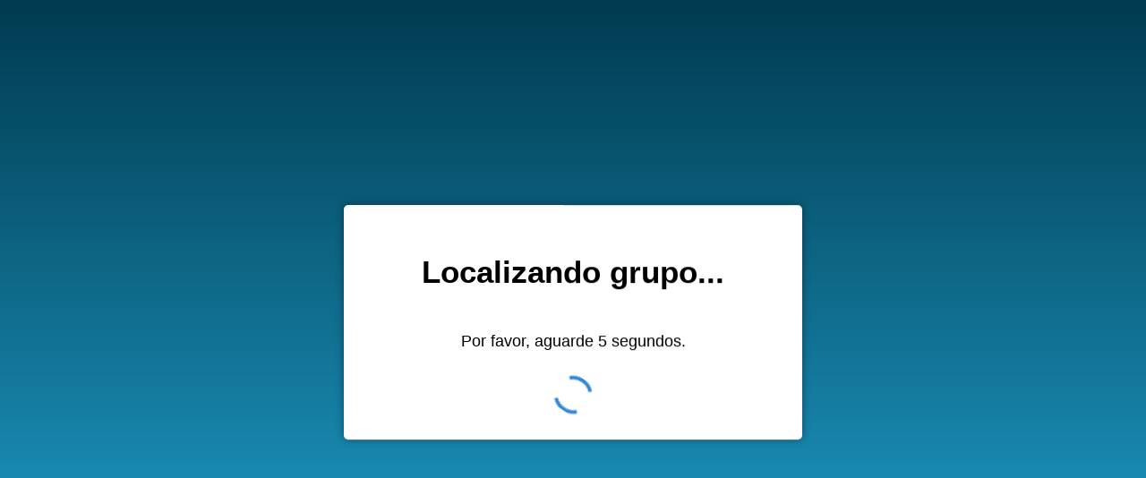

--- FILE ---
content_type: text/html; charset=UTF-8
request_url: https://meugrupo.vip/s/36278
body_size: 1635
content:
<!doctype html>
<html lang="en">
<head>
    <title>[FTS] Lista de Espera</title>
    <meta charset="utf-8">
    <meta name="title" content="[FTS] Lista de Espera">
    <meta name="description" content="Entre no grupo VIP!">
    <meta name="viewport" content="width=device-width, initial-scale=1, shrink-to-fit=no">
    <meta name="author" content="MeuGrupo.Vip">

    <!-- Open Graph / Facebook -->
    <meta property="og:type" content="website">
    <meta property="og:url" content="https://meugrupo.vip/c/36278">
    <meta property="og:title" content="[FTS] Lista de Espera">
    <meta property="og:description" content="Entre no grupo VIP!">
    <meta property="og:image" content="https://meugrupo.vip/uploads/campaigns/default.png">

    <!-- Twitter -->
    <meta property="twitter:card" content="summary_large_image">
    <meta property="twitter:url" content="https://meugrupo.vip/c/36278">
    <meta property="twitter:title" content="[FTS] Lista de Espera">
    <meta property="twitter:description" content="Entre no grupo VIP!">
    <meta property="twitter:image" content="https://meugrupo.vip/uploads/campaigns/default.png">

    

    <!-- CSS -->
    
    <style type="text/css">
        body {
            background-color: #f7f8fa;
            background: linear-gradient(180deg, #003b50, #23a6d5);
            font-family: sans-serif;
            color: white;
        }
        .wrap-content {
            display: flex;
            align-items: center;
            justify-content: center;
            height: 100vh;
        }
        h1 {
            font-size: 2.2rem;
            padding: 20px;
            text-align: center;
            font-weight: bold;
        }
        .link-group {
            background: #fff;
            color: #0f3f55;
            padding: 15px;
            border-radius: 5px;
            text-decoration: none;
            font-weight: bold;
            display: block;
            text-align: center;
            margin-top: -15px;
            border: 1px solid #fff;
        }
        .link-group:hover {
            background-color: #c6fbcd;
        }
    </style>
    <!-- Favicons -->
    <link rel="shortcut icon" href="https://meugrupo.vip/assets/media/logos/favicon-mgv-32x32.png">

        <meta http-equiv="refresh" content="5; URL='https://meugrupo.vip/w/36278/s/2'"/>
</head>
<body class="mgv-loading">
    <div class="wrap-content">
        <div class="content">
            <a href="https://meugrupo.vip/w/36278/s/2" class="link-group">Clique aqui para entrar no Grupo!</a>
            
        </div>
    </div>

    <!--begin::scripts-->
    <script src="https://code.jquery.com/jquery-3.3.1.slim.min.js" integrity="sha384-q8i/X+965DzO0rT7abK41JStQIAqVgRVzpbzo5smXKp4YfRvH+8abtTE1Pi6jizo" crossorigin="anonymous"></script>
    <script src="https://cdn.jsdelivr.net/npm/sweetalert2@9"></script>
    <!--end::scripts-->
    <!--begin::Page Scripts(used by this page)-->

    
<script type="text/javascript">

</script>
<script type="text/javascript">
function redirect() {
    
    /*
    var userAgent = navigator.userAgent || navigator.vendor || window.opera;
    var ios = /iPad|iPhone|iPod/.test(userAgent) && !window.MSStream;
    
    if (ios) {
        window.location = 'whatsapp://send/';

        window.setTimeout(() => {
            window.location.replace('https://chat.whatsapp.com/');
        }, 25)
        return
    }
    var android = /android/i.test(userAgent);
    if (android) {
        window.location = 'whatsapp://chat/';

        window.setTimeout(() => {
            window.location.replace('https://chat.whatsapp.com/');
        }, 25)
        return
    }
    window.location.replace('https://chat.whatsapp.com/')
    */

    window.location = 'https://meugrupo.vip/w/36278/s/2';
}
    
$(function() {

    try {
        setTimeout(function() {
            redirect();
        }, 3500);
    } catch(e) {
        
    }

    swal.fire({
        title: "<h3 style='color:#000000'>Localizando grupo...</h3>",
        html: "<span style='color:#000000'>Por favor, aguarde 5 segundos.</span>",
        background: "#ffffff",
        backdrop: false,
        timer: 5000,
        onOpen: function() {
            swal.showLoading();
            $('.link-group').show();
        }
    }).then(function(result) {
        if (result.dismiss === "timer") {
            redirect();
        }
    })
});
</script>
    <!--end::Page Scripts-->
</body>
</html>
